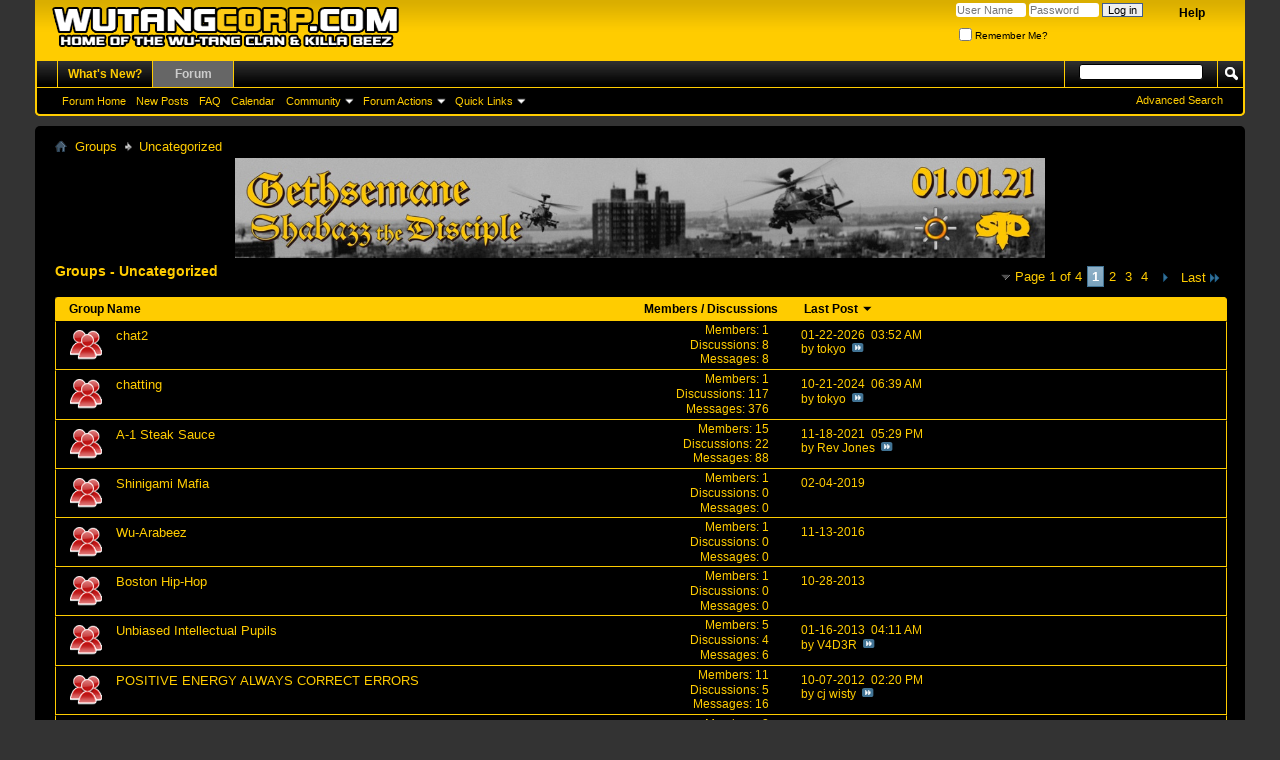

--- FILE ---
content_type: text/html; charset=ISO-8859-1
request_url: https://wutangcorp.com/forum/group.php?cat=1&s=e44072be866888d9ded79723f983ffba
body_size: 6461
content:
<!DOCTYPE html PUBLIC "-//W3C//DTD XHTML 1.0 Transitional//EN" "http://www.w3.org/TR/xhtml1/DTD/xhtml1-transitional.dtd">
<html xmlns="http://www.w3.org/1999/xhtml" dir="ltr" lang="en">
<head>
	<meta http-equiv="Content-Type" content="text/html; charset=ISO-8859-1" />
<meta id="e_vb_meta_bburl" name="vb_meta_bburl" content="https://wutangcorp.com/forum" />
<base href="https://wutangcorp.com/forum/" /><!--[if IE]></base><![endif]-->
<meta name="generator" content="vBulletin 4.2.6 by vBS" />

	<link rel="Shortcut Icon" href="favicon.ico" type="image/x-icon" />


		<meta name="keywords" content="Wu-Tang Clan, Wu-Tang, Wu Tang, RZA, GZA/Genius, GZA, Genius, Raekwon, Ghostface, Killah, Masta, Killa, Method Man, Inspectah Deck, U-God, Theodore Unit, Def Jam, Starks Enterprises, Ice Water, Universal Records, Ice Water, Inc., Killarmy, Sunz Of Man, Wu-Tang Beez, Bees, Beez, Sting, Swarm, Superb, Lord Superb, Streetlife, Liquid Swords, Only Built 4 Cuban Linx, Tical, 36 Chambers, Ironman, Supreme Clientele, The W, Iron Flag, Forever, Immobilarity, Uncontrolled Substance, Legend Of Liquid Sword, Beneath Surface, Tical 2000, Judgement Day, Tical 0, Prequel, No Said Date, Digital Bullet, In Stereo, Bobby Digital, Black Knights, North Star, Timbo King, Shyheim, Movement, Golden Arms Redemption, La Darkman, Bronze Nazareth, Cilvaringz, Dreddy Kruger, Gravediggaz, Bulletproof Wallets, Pretty Toney, Rap, Hip-Hop" />
		<meta name="description" content="Wu-Tang Corp. is the only official website for the multi-platinum rap group Wu-Tang Clan and all its members and affiliates. We offer loads of audio and video downloads, other goodies, an extensive discography, an active community with thousands and thousands of members." />





<script type="text/javascript">
<!--
	if (typeof YAHOO === 'undefined') // Load ALL YUI Local
	{
		document.write('<script type="text/javascript" src="clientscript/yui/yuiloader-dom-event/yuiloader-dom-event.js?v=426vbs"><\/script>');
		document.write('<script type="text/javascript" src="clientscript/yui/connection/connection-min.js?v=426vbs"><\/script>');
		var yuipath = 'clientscript/yui';
		var yuicombopath = '';
		var remoteyui = false;
	}
	else	// Load Rest of YUI remotely (where possible)
	{
		var yuipath = 'clientscript/yui';
		var yuicombopath = '';
		var remoteyui = true;
		if (!yuicombopath)
		{
			document.write('<script type="text/javascript" src="clientscript/yui/connection/connection-min.js?v=426vbs"><\/script>');
		}
	}
	var SESSIONURL = "s=de3a4846d63f4a6844500e4001114e3f&";
	var SECURITYTOKEN = "guest";
	var IMGDIR_MISC = "images/misc";
	var IMGDIR_BUTTON = "images/buttons";
	var vb_disable_ajax = parseInt("0", 10);
	var SIMPLEVERSION = "426vbs";
	var BBURL = "https://wutangcorp.com/forum";
	var LOGGEDIN = 0 > 0 ? true : false;
	var THIS_SCRIPT = "group";
	var RELPATH = "group.php?cat=1";
	var PATHS = {
		forum : "",
		cms   : "",
		blog  : ""
	};
	var AJAXBASEURL = "https://wutangcorp.com/forum/";
// -->
</script>
<script type="text/javascript" src="https://wutangcorp.com/forum/clientscript/vbulletin-core.js?v=426vbs"></script>





	<link rel="stylesheet" type="text/css" href="css.php?styleid=4&amp;langid=1&amp;d=1693876634&amp;td=ltr&amp;sheet=bbcode.css,editor.css,popupmenu.css,reset-fonts.css,vbulletin.css,vbulletin-chrome.css,vbulletin-formcontrols.css," />

	<!--[if lt IE 8]>
	<link rel="stylesheet" type="text/css" href="css.php?styleid=4&amp;langid=1&amp;d=1693876634&amp;td=ltr&amp;sheet=popupmenu-ie.css,vbulletin-ie.css,vbulletin-chrome-ie.css,vbulletin-formcontrols-ie.css,editor-ie.css" />
	<![endif]-->

<!-- Global site tag (gtag.js) - Google Analytics -->
<script async src="https://www.googletagmanager.com/gtag/js?id=UA-67854144-1"></script>
<script>
  window.dataLayer = window.dataLayer || [];
  function gtag(){dataLayer.push(arguments);}
  gtag('js', new Date());

  gtag('config', 'UA-67854144-1');
</script>

<!-- Global site tag (gtag.js) - Google Analytics FCP Net Tagging-->
<script async src="https://www.googletagmanager.com/gtag/js?id=UA-52555043-12"></script>
<script>
  window.dataLayer = window.dataLayer || [];
  function gtag(){dataLayer.push(arguments);}
  gtag('js', new Date());

  gtag('config', 'UA-52555043-12');
</script>


	<title>Uncategorized - Wu-Tang Corp. - Official Site of the Wu-Tang Clan</title>
	<link rel="stylesheet" type="text/css" href="css.php?styleid=4&amp;langid=1&amp;d=1693876634&amp;td=ltr&amp;sheet=search.css,socialgroups.css,socialgroups_overview.css" />
	<link rel="stylesheet" type="text/css" href="css.php?styleid=4&amp;langid=1&amp;d=1693876634&amp;td=ltr&amp;sheet=additional.css" />

</head>
<body>
	<div class="above_body"> <!-- closing tag is in template navbar -->
<div id="header" class="floatcontainer doc_header">
	<div><a name="top" href="forum.php?s=de3a4846d63f4a6844500e4001114e3f" class="logo-image"><img src="images/misc/Wu-Tang_Corp-logo.png" alt="Wu-Tang Corp. - Official Site of the Wu-Tang Clan - Powered by vBulletin" /></a></div>
	<div id="toplinks" class="toplinks">
		
			<ul class="nouser">
			
				<li><a rel="help" href="faq.php?s=de3a4846d63f4a6844500e4001114e3f">Help</a></li>
				<li>
			<script type="text/javascript" src="clientscript/vbulletin_md5.js?v=426vbs"></script>
			<form id="navbar_loginform" action="login.php?s=de3a4846d63f4a6844500e4001114e3f&amp;do=login" method="post" onsubmit="md5hash(vb_login_password, vb_login_md5password, vb_login_md5password_utf, 0)">
				<fieldset id="logindetails" class="logindetails">
					<div>
						<div>
					<input type="text" class="textbox default-value" name="vb_login_username" id="navbar_username" size="10" accesskey="u" tabindex="101" value="User Name" />
					<input type="password" class="textbox" tabindex="102" name="vb_login_password" id="navbar_password" size="10" />
					<input type="text" class="textbox default-value" tabindex="102" name="vb_login_password_hint" id="navbar_password_hint" size="10" value="Password" style="display:none;" />
					<input type="submit" class="loginbutton" tabindex="104" value="Log in" title="Enter your username and password in the boxes provided to login, or click the 'register' button to create a profile for yourself." accesskey="s" />
						</div>
					</div>
				</fieldset>
				<div id="remember" class="remember">
					<label for="cb_cookieuser_navbar"><input type="checkbox" name="cookieuser" value="1" id="cb_cookieuser_navbar" class="cb_cookieuser_navbar" accesskey="c" tabindex="103" /> Remember Me?</label>
				</div>

				<input type="hidden" name="s" value="de3a4846d63f4a6844500e4001114e3f" />
				<input type="hidden" name="securitytoken" value="guest" />
				<input type="hidden" name="do" value="login" />
				<input type="hidden" name="vb_login_md5password" />
				<input type="hidden" name="vb_login_md5password_utf" />
			</form>
			<script type="text/javascript">
			YAHOO.util.Dom.setStyle('navbar_password_hint', "display", "inline");
			YAHOO.util.Dom.setStyle('navbar_password', "display", "none");
			vB_XHTML_Ready.subscribe(function()
			{
			//
				YAHOO.util.Event.on('navbar_username', "focus", navbar_username_focus);
				YAHOO.util.Event.on('navbar_username', "blur", navbar_username_blur);
				YAHOO.util.Event.on('navbar_password_hint', "focus", navbar_password_hint);
				YAHOO.util.Event.on('navbar_password', "blur", navbar_password);
			});
			
			function navbar_username_focus(e)
			{
			//
				var textbox = YAHOO.util.Event.getTarget(e);
				if (textbox.value == 'User Name')
				{
				//
					textbox.value='';
					textbox.style.color='#000000';
				}
			}

			function navbar_username_blur(e)
			{
			//
				var textbox = YAHOO.util.Event.getTarget(e);
				if (textbox.value == '')
				{
				//
					textbox.value='User Name';
					textbox.style.color='#777777';
				}
			}
			
			function navbar_password_hint(e)
			{
			//
				var textbox = YAHOO.util.Event.getTarget(e);
				
				YAHOO.util.Dom.setStyle('navbar_password_hint', "display", "none");
				YAHOO.util.Dom.setStyle('navbar_password', "display", "inline");
				YAHOO.util.Dom.get('navbar_password').focus();
			}

			function navbar_password(e)
			{
			//
				var textbox = YAHOO.util.Event.getTarget(e);
				
				if (textbox.value == '')
				{
					YAHOO.util.Dom.setStyle('navbar_password_hint', "display", "inline");
					YAHOO.util.Dom.setStyle('navbar_password', "display", "none");
				}
			}
			</script>
				</li>
				
			</ul>
		
	</div>
	<div class="ad_global_header">
		
		
	</div>
	<hr />
</div>
	<div id="navbar" class="navbar">
	<ul id="navtabs" class="navtabs floatcontainer">
		
		
	
		<li  id="vbtab_whatsnew">
			<a class="navtab" href="activity.php?s=de3a4846d63f4a6844500e4001114e3f">What's New?</a>
		</li>
		
		

	
		<li class="selected" id="vbtab_forum">
			<a class="navtab" href="forum.php?s=de3a4846d63f4a6844500e4001114e3f">Forum</a>
		</li>
		
		
			<ul class="floatcontainer">
				
					
						
							<li id="vbflink_bbmenu"><a href="forum.php?s=de3a4846d63f4a6844500e4001114e3f">Forum Home</a></li>
						
					
				
					
						
							<li id="vbflink_newposts"><a href="search.php?s=de3a4846d63f4a6844500e4001114e3f&amp;do=getnew&amp;contenttype=vBForum_Post">New Posts</a></li>
						
					
				
					
						
							<li id="vbflink_faq"><a href="faq.php?s=de3a4846d63f4a6844500e4001114e3f">FAQ</a></li>
						
					
				
					
						
							<li id="vbflink_calendar"><a href="calendar.php?s=de3a4846d63f4a6844500e4001114e3f">Calendar</a></li>
						
					
				
					
						<li class="popupmenu" id="vbmenu_community">
							<a href="javascript://" class="popupctrl">Community</a>
							<ul class="popupbody popuphover">
								
									<li id="vbclink_groups"><a href="group.php?s=de3a4846d63f4a6844500e4001114e3f">Groups</a></li>
								
									<li id="vbclink_albums"><a href="album.php?s=de3a4846d63f4a6844500e4001114e3f">Albums</a></li>
								
									<li id="vbclink_members"><a href="memberlist.php?s=de3a4846d63f4a6844500e4001114e3f">Member List</a></li>
								
							</ul>
						</li>
					
				
					
						<li class="popupmenu" id="vbmenu_actions">
							<a href="javascript://" class="popupctrl">Forum Actions</a>
							<ul class="popupbody popuphover">
								
									<li id="vbalink_mfr"><a href="forumdisplay.php?s=de3a4846d63f4a6844500e4001114e3f&amp;do=markread&amp;markreadhash=guest">Mark Forums Read</a></li>
								
							</ul>
						</li>
					
				
					
						<li class="popupmenu" id="vbmenu_qlinks">
							<a href="javascript://" class="popupctrl">Quick Links</a>
							<ul class="popupbody popuphover">
								
									<li id="vbqlink_posts"><a href="search.php?s=de3a4846d63f4a6844500e4001114e3f&amp;do=getdaily&amp;contenttype=vBForum_Post">Today's Posts</a></li>
								
									<li id="vbqlink_leaders"><a href="showgroups.php?s=de3a4846d63f4a6844500e4001114e3f">View Site Leaders</a></li>
								
							</ul>
						</li>
					
				
			</ul>
		

		
	</ul>
	
		<div id="globalsearch" class="globalsearch">
			<form action="search.php?s=de3a4846d63f4a6844500e4001114e3f&amp;do=process" method="post" id="navbar_search" class="navbar_search">
				
				<input type="hidden" name="securitytoken" value="guest" />
				<input type="hidden" name="do" value="process" />
				<span class="textboxcontainer"><span><input type="text" value="" name="query" class="textbox" tabindex="99"/></span></span>
				<span class="buttoncontainer"><span><input type="image" class="searchbutton" src="images/buttons/search.png" name="submit" onclick="document.getElementById('navbar_search').submit;" tabindex="100"/></span></span>
			</form>
			<ul class="navbar_advanced_search">
				<li><a href="search.php?s=de3a4846d63f4a6844500e4001114e3f" accesskey="4">Advanced Search</a></li>
				
			</ul>
		</div>
	
</div>
</div><!-- closing div for above_body -->

<div class="body_wrapper">
<div id="breadcrumb" class="breadcrumb">
	<ul class="floatcontainer">
		<li class="navbithome"><a href="index.php?s=de3a4846d63f4a6844500e4001114e3f" accesskey="1"><img src="images/misc/navbit-home.png" alt="Home" /></a></li>
		
	<li class="navbit"><a href="group.php?s=de3a4846d63f4a6844500e4001114e3f">Groups</a></li>

		
	<li class="navbit lastnavbit"><span>Uncategorized</span></li>

	</ul>
	<hr />
</div>


<div id="ad_global_below_navbar"><center><img src="https://wutangcorp.com/forum/0101_Banner_2021.jpeg" width="810" height="100" alt="01.01.2021"/></center></div>



	
	<div id="pagetitle">
	  <h1>Groups - Uncategorized</h1>
	</div>
	
	<div id="group-above-list" class="floatcontainer group-above-list">
		
			<div id="pagination_top">
				<form action="group.php?s=de3a4846d63f4a6844500e4001114e3f&amp;do=grouplist&amp;dofilter=1&amp;cat=1&amp;sort=lastpost&amp;page=4" method="get" class="pagination popupmenu nohovermenu">
<input type="hidden" name="s" value="de3a4846d63f4a6844500e4001114e3f" /><input type="hidden" name="do" value="grouplist" /><input type="hidden" name="dofilter" value="1" /><input type="hidden" name="cat" value="1" /><input type="hidden" name="sort" value="lastpost" />
	
		<span><a href="javascript://" class="popupctrl">Page 1 of 4</a></span>
		
		
		
		<span class="selected"><a href="javascript://" title="Results 1 to 10 of 35">1</a></span><span><a href="group.php?s=de3a4846d63f4a6844500e4001114e3f&amp;do=grouplist&amp;dofilter=1&amp;cat=1&amp;sort=lastpost&amp;page=2" title="Show results 11 to 20 of 35">2</a></span><span><a href="group.php?s=de3a4846d63f4a6844500e4001114e3f&amp;do=grouplist&amp;dofilter=1&amp;cat=1&amp;sort=lastpost&amp;page=3" title="Show results 21 to 30 of 35">3</a></span><span><a href="group.php?s=de3a4846d63f4a6844500e4001114e3f&amp;do=grouplist&amp;dofilter=1&amp;cat=1&amp;sort=lastpost&amp;page=4" title="Show results 31 to 35 of 35">4</a></span>
		
		
		<span class="prev_next"><a rel="next" href="group.php?s=de3a4846d63f4a6844500e4001114e3f&amp;do=grouplist&amp;dofilter=1&amp;cat=1&amp;sort=lastpost&amp;page=2" title="Next Page - Results 11 to 20 of 35"><img src="images/pagination/next-right.png" alt="Next" /></a></span>
		
		
		<span class="first_last"><a href="group.php?s=de3a4846d63f4a6844500e4001114e3f&amp;do=grouplist&amp;dofilter=1&amp;cat=1&amp;sort=lastpost&amp;page=4" title="Last Page - Results 31 to 35 of 35">Last<img src="images/pagination/last-right.png" alt="Last" /></a></span>
		
	
	<ul class="popupbody popuphover">
		<li class="formsubmit jumptopage"><label>Jump to page: <input type="text" name="page" size="4" /></label> <input type="submit" class="button" value="Go" /></li>
	</ul>
</form>
			</div>
		
	
		<div class="popupgroup">
			<div class="popupmenu" id="group-list-search">
			<h6><a href="group.php?cat=1#grouplist_search" class="popupctrl">Search Group</a></h6>
				<form action="search.php?do=process" method="post" class="vbform" >
					<ul class="popupbody popuphover">
						<li><input type="text" class="searchbox" name="query" value="Search..." tabindex="1" /></li>
						<li class="formsubmit">
							<input type="submit" class="button" value="Search" tabindex="2" />
						</li>
					</ul>
					<input type="hidden" name="type[]" value="7" />
					<input type="hidden" name="s" value="de3a4846d63f4a6844500e4001114e3f" />
					<input type="hidden" name="securitytoken" value="guest" />
					<input type="hidden" name="do" value="process" />
				</form>
			</div>
		</div>
	</div>
	
	<div id="group-list" class="block">
		<div class="blockbody">
		
		<div class="threadlisthead sgbithead">
			<div>
				<span class="threadinfo"><span class="threadtitle">Group Name</span></span>
				<span class="threadstats">
					<a href="group.php?s=de3a4846d63f4a6844500e4001114e3f&amp;do=grouplist&amp;dofilter=1&amp;cat=1&amp;sort=members">Members </a>
					/
					<a href="group.php?s=de3a4846d63f4a6844500e4001114e3f&amp;do=grouplist&amp;dofilter=1&amp;cat=1&amp;sort=discussions">Discussions </a>
					
				</span>
				<span class="threadlastpost">
					<a href="group.php?s=de3a4846d63f4a6844500e4001114e3f&amp;do=grouplist&amp;dofilter=1&amp;cat=1&amp;sort=lastpost&amp;order=asc">Last Post <img class="sortarrow" src="images/buttons/sortarrow-asc.png" alt="Reverse Sort Order" border="0" /></a>
				</span>
				
			</div>
		</div>
		<ol id="group-list-table">
		<li class="threadbit sgbit " id="search__44">
	<div class="nonsticky">
		<div class="threadinfo socialgroup">
			<a class="threadstatus"></a>
			<div class="inner">
				<h3 class="searchtitle">
					<a href="group.php?groupid=44&amp;s=de3a4846d63f4a6844500e4001114e3f" >chat2</a>
				</h3>
			</div>
			<div class="threaddetails">
			
			
			</div>
		</div>
		<ul class="threadstats threadsgstats td alt">
			<li class="stats">Members: <a href="group.php?groupid=44&amp;s=de3a4846d63f4a6844500e4001114e3f&amp;do=viewmembers" class="understate">1</a></li>
			<li class="stats">Discussions: 8</li>
			<li class="stats">Messages: 8</li>
			
		</ul>
		<dl class="threadlastpost td">
			
				<dt class="lastpostby hidden">Last Post By:</dt>
				<dd>
					01-22-2026
					
						&nbsp;<span class="time">03:52 AM</span>
					
				</dd>
				<dd>
				
					by <a href="member.php?255356-tokyo&amp;s=de3a4846d63f4a6844500e4001114e3f">tokyo</a>
				
				&nbsp;<a href="group.php?discussionid=243&amp;s=de3a4846d63f4a6844500e4001114e3f&amp;do=discuss"><img src="images/buttons/lastpost-right.png" alt="Go to last post" /></a>
				</dd>
			
		</dl>
		
	</div>
</li><li class="threadbit sgbit " id="search__41">
	<div class="nonsticky">
		<div class="threadinfo socialgroup">
			<a class="threadstatus"></a>
			<div class="inner">
				<h3 class="searchtitle">
					<a href="group.php?groupid=41&amp;s=de3a4846d63f4a6844500e4001114e3f" >chatting</a>
				</h3>
			</div>
			<div class="threaddetails">
			
			
			</div>
		</div>
		<ul class="threadstats threadsgstats td alt">
			<li class="stats">Members: <a href="group.php?groupid=41&amp;s=de3a4846d63f4a6844500e4001114e3f&amp;do=viewmembers" class="understate">1</a></li>
			<li class="stats">Discussions: 117</li>
			<li class="stats">Messages: 376</li>
			
		</ul>
		<dl class="threadlastpost td">
			
				<dt class="lastpostby hidden">Last Post By:</dt>
				<dd>
					10-21-2024
					
						&nbsp;<span class="time">06:39 AM</span>
					
				</dd>
				<dd>
				
					by <a href="member.php?255356-tokyo&amp;s=de3a4846d63f4a6844500e4001114e3f">tokyo</a>
				
				&nbsp;<a href="group.php?discussionid=232&amp;s=de3a4846d63f4a6844500e4001114e3f&amp;do=discuss"><img src="images/buttons/lastpost-right.png" alt="Go to last post" /></a>
				</dd>
			
		</dl>
		
	</div>
</li><li class="threadbit sgbit " id="search__16">
	<div class="nonsticky">
		<div class="threadinfo socialgroup">
			<a class="threadstatus"></a>
			<div class="inner">
				<h3 class="searchtitle">
					<a href="group.php?groupid=16&amp;s=de3a4846d63f4a6844500e4001114e3f" >A-1 Steak Sauce</a>
				</h3>
			</div>
			<div class="threaddetails">
			
			
			</div>
		</div>
		<ul class="threadstats threadsgstats td alt">
			<li class="stats">Members: <a href="group.php?groupid=16&amp;s=de3a4846d63f4a6844500e4001114e3f&amp;do=viewmembers" class="understate">15</a></li>
			<li class="stats">Discussions: 22</li>
			<li class="stats">Messages: 88</li>
			
		</ul>
		<dl class="threadlastpost td">
			
				<dt class="lastpostby hidden">Last Post By:</dt>
				<dd>
					11-18-2021
					
						&nbsp;<span class="time">05:29 PM</span>
					
				</dd>
				<dd>
				
					by <a href="member.php?194058-Rev-Jones&amp;s=de3a4846d63f4a6844500e4001114e3f">Rev Jones</a>
				
				&nbsp;<a href="group.php?discussionid=113&amp;s=de3a4846d63f4a6844500e4001114e3f&amp;do=discuss"><img src="images/buttons/lastpost-right.png" alt="Go to last post" /></a>
				</dd>
			
		</dl>
		
	</div>
</li><li class="threadbit sgbit " id="search__40">
	<div class="nonsticky">
		<div class="threadinfo socialgroup">
			<a class="threadstatus"></a>
			<div class="inner">
				<h3 class="searchtitle">
					<a href="group.php?groupid=40&amp;s=de3a4846d63f4a6844500e4001114e3f" >Shinigami Mafia</a>
				</h3>
			</div>
			<div class="threaddetails">
			
			
			</div>
		</div>
		<ul class="threadstats threadsgstats td alt">
			<li class="stats">Members: <a href="group.php?groupid=40&amp;s=de3a4846d63f4a6844500e4001114e3f&amp;do=viewmembers" class="understate">1</a></li>
			<li class="stats">Discussions: 0</li>
			<li class="stats">Messages: 0</li>
			
		</ul>
		<dl class="threadlastpost td">
			
				<dt class="lastpostby hidden">Created: </dt>
				<dd>02-04-2019</dd>
			
		</dl>
		
	</div>
</li><li class="threadbit sgbit " id="search__39">
	<div class="nonsticky">
		<div class="threadinfo socialgroup">
			<a class="threadstatus"></a>
			<div class="inner">
				<h3 class="searchtitle">
					<a href="group.php?groupid=39&amp;s=de3a4846d63f4a6844500e4001114e3f" >Wu-Arabeez</a>
				</h3>
			</div>
			<div class="threaddetails">
			
			
			</div>
		</div>
		<ul class="threadstats threadsgstats td alt">
			<li class="stats">Members: <a href="group.php?groupid=39&amp;s=de3a4846d63f4a6844500e4001114e3f&amp;do=viewmembers" class="understate">1</a></li>
			<li class="stats">Discussions: 0</li>
			<li class="stats">Messages: 0</li>
			
		</ul>
		<dl class="threadlastpost td">
			
				<dt class="lastpostby hidden">Created: </dt>
				<dd>11-13-2016</dd>
			
		</dl>
		
	</div>
</li><li class="threadbit sgbit " id="search__37">
	<div class="nonsticky">
		<div class="threadinfo socialgroup">
			<a class="threadstatus"></a>
			<div class="inner">
				<h3 class="searchtitle">
					<a href="group.php?groupid=37&amp;s=de3a4846d63f4a6844500e4001114e3f" >Boston Hip-Hop</a>
				</h3>
			</div>
			<div class="threaddetails">
			
			
			</div>
		</div>
		<ul class="threadstats threadsgstats td alt">
			<li class="stats">Members: <a href="group.php?groupid=37&amp;s=de3a4846d63f4a6844500e4001114e3f&amp;do=viewmembers" class="understate">1</a></li>
			<li class="stats">Discussions: 0</li>
			<li class="stats">Messages: 0</li>
			
		</ul>
		<dl class="threadlastpost td">
			
				<dt class="lastpostby hidden">Created: </dt>
				<dd>10-28-2013</dd>
			
		</dl>
		
	</div>
</li><li class="threadbit sgbit " id="search__36">
	<div class="nonsticky">
		<div class="threadinfo socialgroup">
			<a class="threadstatus"></a>
			<div class="inner">
				<h3 class="searchtitle">
					<a href="group.php?groupid=36&amp;s=de3a4846d63f4a6844500e4001114e3f" >Unbiased Intellectual Pupils</a>
				</h3>
			</div>
			<div class="threaddetails">
			
			
			</div>
		</div>
		<ul class="threadstats threadsgstats td alt">
			<li class="stats">Members: <a href="group.php?groupid=36&amp;s=de3a4846d63f4a6844500e4001114e3f&amp;do=viewmembers" class="understate">5</a></li>
			<li class="stats">Discussions: 4</li>
			<li class="stats">Messages: 6</li>
			
		</ul>
		<dl class="threadlastpost td">
			
				<dt class="lastpostby hidden">Last Post By:</dt>
				<dd>
					01-16-2013
					
						&nbsp;<span class="time">04:11 AM</span>
					
				</dd>
				<dd>
				
					by <a href="member.php?34733-V4D3R&amp;s=de3a4846d63f4a6844500e4001114e3f">V4D3R</a>
				
				&nbsp;<a href="group.php?discussionid=94&amp;s=de3a4846d63f4a6844500e4001114e3f&amp;do=discuss"><img src="images/buttons/lastpost-right.png" alt="Go to last post" /></a>
				</dd>
			
		</dl>
		
	</div>
</li><li class="threadbit sgbit " id="search__33">
	<div class="nonsticky">
		<div class="threadinfo socialgroup">
			<a class="threadstatus"></a>
			<div class="inner">
				<h3 class="searchtitle">
					<a href="group.php?groupid=33&amp;s=de3a4846d63f4a6844500e4001114e3f" >POSITIVE ENERGY ALWAYS CORRECT ERRORS</a>
				</h3>
			</div>
			<div class="threaddetails">
			
			
			</div>
		</div>
		<ul class="threadstats threadsgstats td alt">
			<li class="stats">Members: <a href="group.php?groupid=33&amp;s=de3a4846d63f4a6844500e4001114e3f&amp;do=viewmembers" class="understate">11</a></li>
			<li class="stats">Discussions: 5</li>
			<li class="stats">Messages: 16</li>
			
		</ul>
		<dl class="threadlastpost td">
			
				<dt class="lastpostby hidden">Last Post By:</dt>
				<dd>
					10-07-2012
					
						&nbsp;<span class="time">02:20 PM</span>
					
				</dd>
				<dd>
				
					by <a href="member.php?75061-cj-wisty&amp;s=de3a4846d63f4a6844500e4001114e3f">cj wisty</a>
				
				&nbsp;<a href="group.php?discussionid=92&amp;s=de3a4846d63f4a6844500e4001114e3f&amp;do=discuss"><img src="images/buttons/lastpost-right.png" alt="Go to last post" /></a>
				</dd>
			
		</dl>
		
	</div>
</li><li class="threadbit sgbit " id="search__35">
	<div class="nonsticky">
		<div class="threadinfo socialgroup">
			<a class="threadstatus"></a>
			<div class="inner">
				<h3 class="searchtitle">
					<a href="group.php?groupid=35&amp;s=de3a4846d63f4a6844500e4001114e3f" >WU-BRASIL OFICIAL</a>
				</h3>
			</div>
			<div class="threaddetails">
			
			
			</div>
		</div>
		<ul class="threadstats threadsgstats td alt">
			<li class="stats">Members: <a href="group.php?groupid=35&amp;s=de3a4846d63f4a6844500e4001114e3f&amp;do=viewmembers" class="understate">2</a></li>
			<li class="stats">Discussions: 2</li>
			<li class="stats">Messages: 2</li>
			
		</ul>
		<dl class="threadlastpost td">
			
				<dt class="lastpostby hidden">Last Post By:</dt>
				<dd>
					09-16-2012
					
						&nbsp;<span class="time">08:01 PM</span>
					
				</dd>
				<dd>
				
					by <a href="member.php?62172-inversu&amp;s=de3a4846d63f4a6844500e4001114e3f">inversu</a>
				
				&nbsp;<a href="group.php?discussionid=89&amp;s=de3a4846d63f4a6844500e4001114e3f&amp;do=discuss"><img src="images/buttons/lastpost-right.png" alt="Go to last post" /></a>
				</dd>
			
		</dl>
		
	</div>
</li><li class="threadbit sgbit " id="search__20">
	<div class="nonsticky">
		<div class="threadinfo socialgroup">
			<a class="threadstatus"></a>
			<div class="inner">
				<h3 class="searchtitle">
					<a href="group.php?groupid=20&amp;s=de3a4846d63f4a6844500e4001114e3f" >Mud Society</a>
				</h3>
			</div>
			<div class="threaddetails">
			
			
			</div>
		</div>
		<ul class="threadstats threadsgstats td alt">
			<li class="stats">Members: <a href="group.php?groupid=20&amp;s=de3a4846d63f4a6844500e4001114e3f&amp;do=viewmembers" class="understate">54</a></li>
			<li class="stats">Discussions: 37</li>
			<li class="stats">Messages: 282</li>
			
		</ul>
		<dl class="threadlastpost td">
			
				<dt class="lastpostby hidden">Last Post By:</dt>
				<dd>
					09-03-2012
					
						&nbsp;<span class="time">02:06 PM</span>
					
				</dd>
				<dd>
				
					by <a href="member.php?46380-Urban_Journalz&amp;s=de3a4846d63f4a6844500e4001114e3f">Urban_Journalz</a>
				
				&nbsp;<a href="group.php?discussionid=81&amp;s=de3a4846d63f4a6844500e4001114e3f&amp;do=discuss"><img src="images/buttons/lastpost-right.png" alt="Go to last post" /></a>
				</dd>
			
		</dl>
		
	</div>
</li>
		</ol>
		<div class="blockfoot">Results 1 to 10 of 35</div>
		
		</div>
	</div>
	
	<div id="group-after-list" class="group-after-list">
		
			<div class="pagination_bottom" id="pagination_bottom">
				<form action="group.php?s=de3a4846d63f4a6844500e4001114e3f&amp;do=grouplist&amp;dofilter=1&amp;cat=1&amp;sort=lastpost&amp;page=4" method="get" class="pagination popupmenu nohovermenu">
<input type="hidden" name="s" value="de3a4846d63f4a6844500e4001114e3f" /><input type="hidden" name="do" value="grouplist" /><input type="hidden" name="dofilter" value="1" /><input type="hidden" name="cat" value="1" /><input type="hidden" name="sort" value="lastpost" />
	
		<span><a href="javascript://" class="popupctrl">Page 1 of 4</a></span>
		
		
		
		<span class="selected"><a href="javascript://" title="Results 1 to 10 of 35">1</a></span><span><a href="group.php?s=de3a4846d63f4a6844500e4001114e3f&amp;do=grouplist&amp;dofilter=1&amp;cat=1&amp;sort=lastpost&amp;page=2" title="Show results 11 to 20 of 35">2</a></span><span><a href="group.php?s=de3a4846d63f4a6844500e4001114e3f&amp;do=grouplist&amp;dofilter=1&amp;cat=1&amp;sort=lastpost&amp;page=3" title="Show results 21 to 30 of 35">3</a></span><span><a href="group.php?s=de3a4846d63f4a6844500e4001114e3f&amp;do=grouplist&amp;dofilter=1&amp;cat=1&amp;sort=lastpost&amp;page=4" title="Show results 31 to 35 of 35">4</a></span>
		
		
		<span class="prev_next"><a rel="next" href="group.php?s=de3a4846d63f4a6844500e4001114e3f&amp;do=grouplist&amp;dofilter=1&amp;cat=1&amp;sort=lastpost&amp;page=2" title="Next Page - Results 11 to 20 of 35"><img src="images/pagination/next-right.png" alt="Next" /></a></span>
		
		
		<span class="first_last"><a href="group.php?s=de3a4846d63f4a6844500e4001114e3f&amp;do=grouplist&amp;dofilter=1&amp;cat=1&amp;sort=lastpost&amp;page=4" title="Last Page - Results 31 to 35 of 35">Last<img src="images/pagination/last-right.png" alt="Last" /></a></span>
		
	
	<ul class="popupbody popuphover">
		<li class="formsubmit jumptopage"><label>Jump to page: <input type="text" name="page" size="4" /></label> <input type="submit" class="button" value="Go" /></li>
	</ul>
</form>
			</div>
		
	
		<div class="groupcontrols">
			<a href="group.php?s=de3a4846d63f4a6844500e4001114e3f&amp;do=create" class="textcontrol" rel="nofollow">Create Group</a>
			<a href="search.php?s=de3a4846d63f4a6844500e4001114e3f&amp;search_type=1#ads=7" class="textcontrol" rel="nofollow">Advanced Search</a>
			<a href="groupsubscription.php?s=de3a4846d63f4a6844500e4001114e3f" class="textcontrol" rel="nofollow">Group Subscriptions</a>
		</div>
	</div>
	
	
<div style="clear: left">
  
  <div id="ad_global_above_footer"><center>
<script async src="//pagead2.googlesyndication.com/pagead/js/adsbygoogle.js"></script>
<!-- forum footer responsive -->
<ins class="adsbygoogle"
     style="display:block"
     data-ad-client="ca-pub-8854125114595179"
     data-ad-slot="7095156898"
     data-ad-format="auto"></ins>
<script>
(adsbygoogle = window.adsbygoogle || []).push({});
</script>
</center></div>
</div>

<div id="footer" class="floatcontainer footer">

	<form action="forum.php" method="get" id="footer_select" class="footer_select">

		
			<select name="styleid" onchange="switch_id(this, 'style')">
				<optgroup label="Quick Style Chooser"><option class="hidden"></option></optgroup>
				
					
					<optgroup label="&nbsp;Standard Styles">
									
					
	<option value="4" class="" selected="selected">-- WTC1</option>

	<option value="2" class="" >-- vB4 Default Style</option>

					
					</optgroup>
										
				
				
					
					<optgroup label="&nbsp;Mobile Styles">
					
					
	<option value="3" class="" >-- Default Mobile Style</option>

					
					</optgroup>
										
				
			</select>	
		
		
		
	</form>

	<ul id="footer_links" class="footer_links">
		<li><a href="sendmessage.php?s=de3a4846d63f4a6844500e4001114e3f" rel="nofollow" accesskey="9">Contact Us</a></li>
		<li><a href="https://wutangcorp.com">Wu-Tang Corporation</a></li>
		
		
		
		
		<li><a href="https://wutangcorp.com/service/privacy.php">Privacy Statement</a></li>
		
		<li><a href="group.php?cat=1#top" onclick="document.location.hash='top'; return false;">Top</a></li>
	</ul>
	
	
	
	
	<script type="text/javascript">
	<!--
		// Main vBulletin Javascript Initialization
		vBulletin_init();
	//-->
	</script>
        
</div>
</div> <!-- closing div for body_wrapper -->

<div class="below_body">
<div id="footer_time" class="shade footer_time">All times are GMT -5. The time now is <span class="time">03:53 AM</span>.</div>

<div id="footer_copyright" class="shade footer_copyright">
	<!-- Do not remove this copyright notice -->
	Powered by <a href="https://www.vbulletin.com" id="vbulletinlink">vBulletin&reg;</a><br />Copyright &copy; 2026 vBulletin Solutions, Inc. All rights reserved. 
	<!-- Do not remove this copyright notice -->	
</div>
<div id="footer_morecopyright" class="shade footer_morecopyright">
	<!-- Do not remove cronimage or your scheduled tasks will cease to function -->
	
	<!-- Do not remove cronimage or your scheduled tasks will cease to function -->
	Copyright ©2000 - 2025 The Wu-Tang Corp. & <a href="http://www.shift-one.com" target="_blank">shift-one </a>
	
</div>
 

</div>

<script defer src="https://static.cloudflareinsights.com/beacon.min.js/vcd15cbe7772f49c399c6a5babf22c1241717689176015" integrity="sha512-ZpsOmlRQV6y907TI0dKBHq9Md29nnaEIPlkf84rnaERnq6zvWvPUqr2ft8M1aS28oN72PdrCzSjY4U6VaAw1EQ==" data-cf-beacon='{"version":"2024.11.0","token":"6b3e5a1250b143a1850840512b65785c","r":1,"server_timing":{"name":{"cfCacheStatus":true,"cfEdge":true,"cfExtPri":true,"cfL4":true,"cfOrigin":true,"cfSpeedBrain":true},"location_startswith":null}}' crossorigin="anonymous"></script>
</body>
</html>

--- FILE ---
content_type: text/html; charset=utf-8
request_url: https://www.google.com/recaptcha/api2/aframe
body_size: 269
content:
<!DOCTYPE HTML><html><head><meta http-equiv="content-type" content="text/html; charset=UTF-8"></head><body><script nonce="ECyL5OB5HqAzPphvONMJvw">/** Anti-fraud and anti-abuse applications only. See google.com/recaptcha */ try{var clients={'sodar':'https://pagead2.googlesyndication.com/pagead/sodar?'};window.addEventListener("message",function(a){try{if(a.source===window.parent){var b=JSON.parse(a.data);var c=clients[b['id']];if(c){var d=document.createElement('img');d.src=c+b['params']+'&rc='+(localStorage.getItem("rc::a")?sessionStorage.getItem("rc::b"):"");window.document.body.appendChild(d);sessionStorage.setItem("rc::e",parseInt(sessionStorage.getItem("rc::e")||0)+1);localStorage.setItem("rc::h",'1769331227122');}}}catch(b){}});window.parent.postMessage("_grecaptcha_ready", "*");}catch(b){}</script></body></html>

--- FILE ---
content_type: text/css;charset=UTF-8
request_url: https://wutangcorp.com/forum/css.php?styleid=4&langid=1&d=1693876634&td=ltr&sheet=search.css,socialgroups.css,socialgroups_overview.css
body_size: 5056
content:
@charset "UTF-8";

#searchresults {
}

#pagetitle h1 a {
	text-decoration:none;
	color:inherit;
}

#pagetitle h1 a:hover {
	text-decoration:underline;
}
.searchbits {
	float: left;
	margin-bottom: 10px;
	width: 100%;
	clear:both;
}
/* searchbit */

.searchbit {
	position:relative;
	padding-bottom:4px;
	border-bottom: 1px solid #ddd;
}

.searchbit .searchinfo {
	padding-left:80px;
	background-color:#fff;
}

.searchbit .searchtitle {
	font-size:125%;
	padding: 0px;
	padding-right: 250px;
	margin: 0px;
}

.searchbit .searchtitle img {
	max-height:15px;
}

.searchbit .searchtitle a {
	text-decoration: none;
}

.searchbit .searchdescription {
	font-size:10px;
	_padding-right:32px;
	margin-right:32px;
	padding-top: 3px;
	padding-right: 250px;
	border-top: 1px solid #6b91ab;
	margin: 1px 0;
}

.searchbit.imod_highlight, 
.searchbit.imod_highlight .blockrow
{
	background:#999999;
}

.searchbit .searchicon {
	position:absolute;
	left:6px;
	top:10px;
	display:block;
	max-width:48px;
	max-height:48px;
	overflow:hidden;
	text-align:center;
}

.searchlastpost {
	font-size:11px;
	position:absolute;
	top:12px;
	right:12px;
	/*float:left;*/
}

.searchcat {
	font-size:11px;
	position:absolute;
	top:35px;
	right:10px;
	/*float:left;*/
	text-align:right;
	width:200px;
}

div.searchstats span {
	display:block;
}

.searchbit .searchstats {
	padding-left:80px;
	margin-bottom:5px;
	font-size:10px;
	clear:both;
}

.searchlastpostlabel {
	display:inline;
	font-weight: bold;
}

.search_inline {
	margin: 0px 0px 0px 5px; 
	padding: 0px; 
	float:right; 
	vertical-align: middle;
}

/*
.searchbit .lastpostlink {
	visibility:hidden;
}

.searchbit:hover .lastpostlink {
	visibility:visible;
	padding-top: 2px;
}
*/

.searchbit .lastpostlink {
	padding-top: 2px;
}


.searchbit .forumlastpost img {
	vertical-align:middle;
}

.floatinlinemod {
	float:right;
	vertical-align:middle;
	margin-top: 5px;
}

#below_searchresults {
	float: right;
	margin: 1em 0;
	clear: both;
}

#above_searchresults {
	margin: 1em 0 0;
	position: relative;
}

#pagination_top {
	float:right;
	position: absolute;
	top: -2em;
	right: 0;
}

#above_searchresults .popupgroup {
	float:right;
/*	clear:left;*/
	display:block;
	position:relative;
}

h2.searchlisthead {
	font:   bold 12px Tahoma,Calibri,Verdana,Geneva,sans-serif;
	border: 1px solid #FFCC00;
	background: #FFCC00 none   ;
	_background-image: none;
	color: #000000;
	float: left;
	display:block;
	width:100%;
	position:relative;
	clear:both;
	-moz-border-radius-topright: 3px;
	-moz-border-radius-topleft: 3px;
	-webkit-border-top-right-radius: 3px;
	-webkit-border-top-left-radius: 3px;
	border-top-right-radius: 3px;
	border-top-left-radius: 3px;

	-moz-box-shadow: -2px 2px 2px #000000;
	-webkit-box-shadow: -2px 2px 2px #000000;
	box-shadow: -2px 2px 2px #000000;


}

h2.searchlisthead a {
	color: #000000;
}
/*
h2.searchlisthead div {
	margin-right: 3px;
	-moz-border-radius-topright: 3px;
	-moz-border-radius-topleft: 3px;
	-webkit-border-top-right-radius: 3px;
	-webkit-border-top-left-radius: 3px;
	border-top-right-radius: 3px;
	border-top-left-radius: 3px;
}
*/
h2.searchlisthead span {
	display:block;
	float: left;
	clear: right;
	padding: 5px 10px;
}

h2.searchlisthead span.mainsearchstats {
	float:right;
	font-size:11px;
	text-align:right;
}

.threadbit {
	position: relative;
}

.threadbit .threadinfo, .threadbit .threadstats, .threadbit .threadlastpost, .threadbit .threadpostedin {
}

.threadbit .threadinfo {
	width: 45%;
	overflow:hidden;
}

.threadbit .threadinfo.forum {
	width: 100%;
}

.threadbit .deleted .threadinfo {
	width: 60%;
	overflow: hidden;
}

.threadbit .threadtitle {
	height: 17.22px;
	overflow: hidden;
}

.threadbit .searchdescription {
	height: 14.76px;
	overflow: hidden;
}

.threadbit .threadstats {
	width:15%;
	padding-top: 8.74px;
	word-wrap: break-word;
}
.threadbit .threadreplies {
	padding: 16.12px 0;
}

.threadbit .threadptstats, .threadbit .threadsgstats {
	padding: 1.36px 0;
}

.threadbit .threadstats li {
	margin-right:20%;
}

.threadbit .threadlastpost, .threadbit .threaddeleted {
	width:20%;
	padding-left:0;
	font-size:12px;
}

.threadbit .threadlastpost dd {
	margin:0 20px 0 20px;
	height: 14.76px;
	overflow: hidden;
	white-space:nowrap;
}

.threadbit .threaddeleted {
	padding-top: 8.74px;
}

.threadbit .threaddeleted .deletedby, .threadbit .threaddeleted dl.stats.deletereason {
	margin-left: 20px;
}

.threadbit .threadpostedin {
	max-width: 19.9%;
	width: 8888px; /* fix for 32497 , weird but working */
	font-size: 12px;
	padding: 8.74px 0;
	height: 29.52px;
}

.threadbit .threadpostedin p {
	display:block;
	float: left;
	margin-left: 1em;
	clear: both;
	font-size: 12px;
	height: 29.52px;
	overflow: hidden;
}

.threadbit .threadimod input {
	position: absolute;
	right: 1em;
	top: 0;
}

.threadinfo a.avatar {
	background-image:none;
	text-align:center;
	position: relative;
	top: 5px;
}
.threadinfo a.avatar img {
	width:auto !important;
	max-height:37px;
	height: auto !important;
	height: 37px;
}

.threadbit .bloginfo a.threadstatus {
	background: transparent url(images/statusicon/forum_old-48.png) no-repeat 10px 0;
}

.threadbit .nonsticky, .threadbit .discussionrow, .threadbit .alt  {
	_background-image: none;
}

.searchtitle {
	font-size:13px;
	padding:6px 0 2px;
	height: 15.99px;
	overflow: hidden;
}

/* Search results specific styles */
.threadinfo.forum a.threadstatus {
	background-image:url(images/search_results/search_results_forum.png);
}

.threadinfo.forum .searchtitle {
	font-weight:bold;
}

.threadinfo.post a.threadstatus {
	background-image:url(images/search_results/search_results_postbit.png);
}

.threadinfo.blogentry a.threadstatus {
	background-image:url(images/search_results/search_results_blog.png);
	background-position:11px 6px;
}

.threadinfo.article a.threadstatus {
	background-image:url(images/search_results/search_results_CMS.png);
}

.threadinfo.cmscomment a.threadstatus {
	background-image:url(images/search_results/search_results_CMS_comment.png);
}

.threadinfo.socialgroup a.threadstatus {
	background-image:url(images/search_results/search_results_socialgroup.png);
}

.threadinfo.socialgroupdiscussion a.threadstatus {
	background-image:url(images/search_results/search_results_socialgroup_discussion.png);
}

.threadinfo.socialgroupmessage a.threadstatus {
	background-image:url(images/search_results/search_results_socialgroup_message.png);
}

/* as post */
.postbit {
	margin-bottom: 0.5em;
}

.postbit .posthead {
	background: #999999 none repeat-x  ;
	border: 1px solid #cecece;
	color: #000000;
}

.postbit .posthead .postdate {
	padding-left: 0;
}

.postbit .postdate .time {
	color: #000000;
}

.postbit .postrow {
	padding-bottom: 1em;
}

/* Search form */
.savepreferences {
	float:left;
	text-align:left;
	width:49.5%;
	margin-left:10px;
}

#searchtypeswitcher {
	border-bottom:4px solid #FFCC00;  
}

#searchtypeswitcher li {
	display: inline;
}

#searchtypeswitcher li a {
	display: block;
	padding: 5px 10px;
	margin-right: 5px;
	background-color: #FFCC00; 
	float: left;
	clear: right;
	color: #000000; 
	text-decoration:none;
	-moz-border-radius-topright: 5px;
	-moz-border-radius-topleft: 5px;
	-webkit-border-top-right-radius: 5px;
	-webkit-border-top-left-radius: 5px;
	border-top-right-radius: 5px;
	border-top-left-radius: 5px;
}

#searchtypeswitcher li.selected a {
	background-color: #FFCC00; 
}

#searchtypeswitcher li a:hover {
	background-color: #FFCC00; 
}

#searchform_tagcloud {
	margin-top:10px;
}

a.collapse {
	float:none;
	position:static;
}

#additionaloptions .savepreferences {
	margin-left:0;
	margin-top: -7px;
}

.actionbuttons .group {
	padding-right:15px;
}
#additionaloptions .group {
	padding-right:0;
}

#searchtypelist {
	width:300px;
}

#searchtypelist li {
	width:150px;
	float:left;
}

#below_unread {
	padding: 4px; 
	font-weight: bold;
	text-align: center; 
}



#content .blockhead {
	-moz-box-shadow:-2px 2px 2px #000000;
	-webkit-box-shadow: -2px 2px 2px #000000;
	box-shadow: -2px 2px 2px #000000;
	font-weight:bold;
}

.blockheadinfo, .blocksubheadinfo {
	float:right;
	font-weight:normal;
	padding-right:5px;
}

a.blockheadinfo {
	color: #990000;
}

#content .blockrow {
	padding:0;
}

#content .blockrow > li, #content .blockrow > ol, #content .blockrow > div {
	display:block;
	background:#999999 url(images/gradients/grey-up.png) repeat-x left bottom;
	-moz-box-shadow:-2px 2px 2px #000000;
	-webkit-box-shadow: -2px 2px 2px #000000;
	box-shadow: -2px 2px 2px #000000;
	border: 1px solid #FFCC00;
	border-top: 1px solid #000000;
}

#uploaddisplay {
	border-bottom: 1px solid #FFCC00;
}

#uploaddisplay .blocksubhead {
	border: 1px solid #FFCC00;
	border-top: 0;
	border-bottom: 0;
	-moz-box-shadow:-2px 0 2px #000000;
	-webkit-box-shadow: -2px 0 2px #000000;
	box-shadow: -2px 0 2px #000000;
}

#uploaddisplay ul {
	float: left;
	clear:both;
	display:block;
	width: 99.8%;
	border: 1px solid #FFCC00;
	border-top: 0;
	border-bottom: 0;

	-moz-box-shadow:-2px 0 2px #000000;
	-webkit-box-shadow: -2px 0 2px #000000;
	box-shadow: -2px 0 2px #000000;

}

#uploaddisplay .blockfoot.actionbuttons {
	border: 1px solid #FFCC00;
	border-top: 0;
	margin-bottom: 2em;
	-moz-box-shadow:-2px 2px 2px #000000;
	-webkit-box-shadow: -2px 2px 2px #000000;
	box-shadow: -2px 2px 2px #000000;
}

#content .blockrow.editpic {
	display:block;
	float:left;
	clear:both;
	width:100%;
	background: none;
}

#content .blockrow.editpic div {
	background: none;
	border:0;
	-moz-box-shadow:0 0 transparent;
	-webkit-box-shadow:0 0 transparent;
	box-shadow:0 0 transparent;
}

#content .blockrow.editpic .thumbnailedit {
        float: left;
        width: 110px;
        padding: 5px;
}
#content .blockrow.editpic .maineditor {
        float: left;
        width: 350px;
        padding: 5px;
}
#content .blockrow.editpic .movedelete {
        float: left;
        width: 160px;
        padding: 5px;
        margin-left: 10px;
}
#content .blockrow.editpic .movedelete layer {
        clear:both;
        margin-bottom: 5px;
}

#content .blockrow.editpic .maineditor label {
	display: none;
}

#content .blockrow.editpic .maineditor textarea {
        background: #999999;
        border: 1px solid #cedfeb;
        width: 340px;
        min-height: 150px;
}

#thumbnails {
	float: left;
	clear: both;
	width: 99.8%;
	margin-bottom: 2em;
}

#thumbnails li {
	background:#000000 none   ;
}

#above_pictures, #above_discussions {
	padding-bottom:6px;
}
#above_discussions {
	padding-top:10px;
}
#above_pictures .newcontent_textcontrol, #above_discussions .newcontent_textcontrol {
	float:right;
}

.threadbit .discussionrow {
	margin:0 -2px;
}
.threadbit .discussionrow .inner {
	float:left;
}
.threadbit .discussionrow .stats {
	float:right;
	padding-top:15px;
	padding-right:10px;
}
.threadbit .threadinfo, .threadbit .deleted .threadinfo {
	width:75%;
}
.threadbit .threadlastpost {
	width:22%;
	padding:6px 0 12px 0;
}
.threadinfo .statusicon {
	padding:5px;
	float:left;
}

/* SEARCH RESULTS */
.threadlisthead.sgbithead {
	font:   bold 12px Tahoma,Calibri,Verdana,Geneva,sans-serif;
	margin: 0;
	width: 100%;
	border: 1px solid #FFCC00;
	background: #FFCC00 none   ;
	color: #000000;
	float: left;
	display:block;
	-moz-border-radius-topright: 3px;
	-moz-border-radius-topleft: 3px;
	-webkit-border-top-right-radius: 3px;
	-webkit-border-top-left-radius: 3px;
	border-top-right-radius: 3px;
	border-top-left-radius: 3px;
	-moz-box-shadow: -2px 2px 2px #000000;
	-webkit-box-shadow: -2px 2px 2px #000000;
	box-shadow: -2px 2px 2px #000000;
	position: relative;
}

.threadlisthead.sgbithead a, .threadlisthead.sgbithead a:hover {
	color: #000000;
}

.threadlisthead.sgbithead div {
	margin-left: 3px;
	margin-right: 3px;
	-moz-border-radius-topright: 3px;
	-moz-border-radius-topleft: 3px;
	-webkit-border-top-right-radius: 3px;
	-webkit-border-top-left-radius: 3px;
	border-top-right-radius: 3px;
	border-top-left-radius: 3px;
}

.threadlisthead.sgbithead span.threadinfo,
.threadlisthead.sgbithead span.threadstats,
.threadlisthead.sgbithead span.threadlastpost,
.threadlisthead.sgbithead span.threadpostedin {
	display:block;
	float: left;
	clear: right;
	padding: 4px 0;
}

.threadlisthead.sgbithead span.threadinfo {
	width: 50%;
}

.threadlisthead.sgbithead span.threadinfo .threadtitle {
	padding-left: 10px;
}

.threadlisthead.sgbithead span.threadstats {
	text-align:center;
	width: 12%;
}

.threadlisthead.sgbithead span.threadlastpost {
	width: 18%;
	text-align:left;
	padding-left: 2%;
}

.threadlisthead.sgbithead span.threadpostedin {
	width: 13%;
}

.threadlisthead.sgbithead span.threadpostedin {
	margin-left: 1em;
}

.threadlisthead.sgbithead a:hover {
	background: transparent;
}

.threadbit.sgbit {
	padding:0;
	width:100%;
	display:block;
	clear:both;
	color: #ffcc00;
	float: left;
	position: relative;
	-moz-box-shadow: -2px 2px 2px #000000;
	-webkit-box-shadow: -2px 2px 2px #000000;
	box-shadow: -2px 2px 2px #000000;
}

.threadbit.sgbit .nonsticky {
	border: 1px solid #FFCC00;
	border-top: 1px solid #000000;
	width:100%;
	float: left;
	display:block;
	clear:both;
	position: relative;
	margin-top: 0;
	background: #000000 none   ;
}

.threadbit.sgbit .alt {
	background: #000000 none   ;
}

.threadbit.sgbit .threadinfo,
.threadbit.sgbit .threadstats,
.threadbit.sgbit .threadlastpost,
.threadbit.sgbit .threadforumname {
	display:block;
	float: left;
	clear: right;
	position:relative;
}

.threadbit.sgbit .threadinfo {
	width: 50%;
}

.threadbit.sgbit .threadinfo.socialgroup .threaddetails {
	position: absolute;
	right: 1em;
	top: 1em;
}

.threadbit.sgbit .threadinfo.socialgroup a.threadstatus {
	background-image:url(images/search_results/search_results_socialgroup.png);
	background-repeat: no-repeat;
	background-position: 10px 4px;
	position: relative;
	float: left;
	clear: right;
	width: 60px;
	display:block;
	min-height: 47px;
	height: auto !important;
	height:  47px;
}

.threadbit.sgbit .threadstats {
	text-align: right;
	width: 12%;
}

.threadbit.sgbit .threadstats li {
	font-size: 12px;
	margin-right: 1em;
	height: 14.76px;
	overflow: hidden;
}
.threadbit.sgbit .threadlastpost {
	width: 20%;	
}

.threadbit.sgbit .threadlastpost dt.lastpostby {
	margin-left: 20px;
	float: left;
	clear: right;
}

.threadbit.sgbit .threadlastpost dd.datecreated {
	display: inline;
	margin-left: 0.5em;
}

.threadbit.sgbit .threadforumname {
	width: 15%;
}

/* END SEARCH RESULTS */

#membersblock ul.blockrow li {
	width:50px;
	float:left;
	margin:5px;
}

.memberlist a.avatar {
	background-color: #000000;
	border: 1px solid #FFCC00;
	display:block;
	float:left;
	margin-right:3px;
	overflow:hidden;
	width:50px;
	height:50px;
	text-align:center;
}
.memberlist a.avatar img {
	max-width:50px;
}
.memberlist div.memberinfo {
	text-align:center;
	clear:both;
	overflow:hidden;
}

#sgiconbox {
	margin-bottom:0;
}

#groupstatsbox {
	padding:6px;
}

#groupstats {
	padding-bottom:5px;
}

#groupstats dl.stats dt {
	color: #777777;
	display:block;
	float:left;
	clear:right;
	width:50%;
	text-align: left;
}

#groupstats dl.stats dd {
	float:right;
	text-align: right;
	font-weight:bold;
	display:block;
	width: 50%;
}


/* General */
img.sgicon {
	width: auto;
	height: auto;
	padding: 3px;
	border:1px solid #cedfeb;
	-moz-border-radius: 3px;
	-webkit-border-radius: 3px;
	border-radius: 3px;
	overflow: hidden;
	background:  none   ;
}
.groupcontrols {
	text-align:right;
	clear:both;
	padding-top:2em;
}

.groupcontrols .textcontrol {
	margin-left:10px;
	margin-top:0;
}

/* Social Group Overview */
.groupoverviewblock {
	float:left;
	width:100%;	
}

/* General Group Lists */
#group-list-search {
	position:absolute;
	right: 10px;
	margin-top: 10px;
}

#group-above-list, .group-above-list {
	position: relative;
	margin-top: 1.25em;
	margin-bottom: 0.1em;
}

#group-after-list, .group-after-list {
	margin-top:1em;
	position: relative;
}

.group-after-list .pagination_bottom {
	float: right;
	clear:both;
}

#group-after-list .groupcontrols {
	clear:both;
}

#group-list {
}

#group-list-table {
	width:100%;
}

#group-list-table th {
	text-align:center;
	white-space:nowrap;
}

#group-list-table th:first-child {
	text-align:left;
}

#group-list-table tr td {
	border-bottom:1px solid #cedfeb;
}

#group-list-table tr:last-child td {
	border-bottom:none;
}

#group-list-table td {
	padding:10px;
	vertical-align:top;
}

#group-list-table td.alt1 {
	background:#333333 none   ;
}

#group-list img.sgicon {
	float:left;
	margin-right: 10px;
}

#group-list-table td.groupname {
	width: 100%;	
}

#group-list span.groupname {
	font-size:19px;
	display:block;
}

#group-list-table td.members,
#group-list-table td.discussions,
#group-list-table td.messages,
#group-list-table td.pictures,
#group-list-table td.categorygroups {
	text-align: center;	
}

#group-list-table td.lastpost {
	text-align:right;
	white-space: nowrap;
}

#group-newgrouplink {
	float:right;
	margin-top: 10px;
}

.above_list {
	position:absolute;
	left:0;
	top:-20px;
	width:100%
}

.above_list .popupgroup {
	position:absolute;
	right:0;
	top:0;
}

/* Iconlists */
ul.iconlist li {
	float:left;
	margin-left:8px;
	margin-top:8px;
	text-align:center;
	display:block;
	width:92px;
	height:123px;
	overflow:hidden;
}

ul.iconlist li:last-child {
	margin-bottom:10px;
}

ul.iconlist li a img {
	margin: auto;
}

ul.iconlist li span {
	display:block;
	clear:left;
	margin-top:5px;
}

/* View Group */
#view-group-info a.uploadlaunchlink {
	float:none;
}

#view-group-members,
#view-group-pictures {
	padding:0;
}

#view-group-members ul.iconlist a.username {
	display:block;
	height:90px;	
}

#view-group-description {
	clear:left;
}

#content {
	padding:0 0 40px 0;
}

#view-group-discussion-popups {
	float:right;
	clear:left;
	display:block;
	position:relative;
	height:10px;
}

#view-group-discussion-popups a.popupctrl, #view-group-discussion-popups a.popupctrl:hover {
	color: #990000;
}

.toolsmenu .menuimage {
	padding-left:8px;
}

.toolsmenu li {
	margin-left: 10px;
}

.toolsmenu li li {
	margin-left: 0;
}

/*#menu-search .vbform { clear: none; margin: 0; } */
#menu-grouptools {
	background:transparent url(images/site_icons/settings.png) no-repeat left center;
}
#menu-search {
	background:transparent url(images/site_icons/search.png) no-repeat left center;
}
#menu-admin {
	background:transparent url(images/site_icons/account.png) no-repeat left center;
}

#view-group-groupimage {
	margin:10px;
	display:block;
}

/* Group Discussions */
#above_discussionlist {
	float: right;
	position: relative;
	top: 35px;
	margin-bottom: 15px;
	width: 100%;
}

#above_discussionlist #pagination_top {
	float: right;
	text-align: right;
	margin-top: -35px;
}

#group-discussionlist a.textcontrol img, #after_discussionlist a.textcontrol img {
	top: 1px;
	left: 1px;
}

#group-newdiscussionlink {
	background: #FFCC00 url(images/buttons/newbtn_middle.png) repeat-x left top;
	-moz-border-radius: 5px;
	-webkit-border-radius: 5px;
	border-radius: 5px;
	-moz-box-shadow: 0 3px 8px #e1e1e1;
	-webkit-box-shadow: 0 3px 8px #e1e1e1;
	box-shadow: 0 3px 8px #e1e1e1;
	font:   bold 14px Arial, sans-serif;
	color: #990000;
	padding: 4px 15px 4px 15px;
	border: 0;
	display:inline-block;
}
#group-newdiscussionlink span {
	font-size:15px;
	font-weight:bold;
	display:inline;
}

#group-newdiscussionlink:hover {
	background: #333333 url(images/buttons/newbtn_middle.png) repeat-x left top;
	display:inline-block;
}
#group-newdiscussionlink-top {
	background: #FFCC00 url(images/buttons/newbtn_middle.png) repeat-x left top;
	-moz-border-radius: 5px;
	-webkit-border-radius: 5px;
	border-radius: 5px;
	-moz-box-shadow: 0 3px 8px #e1e1e1;
	-webkit-box-shadow: 0 3px 8px #e1e1e1;
	box-shadow: 0 3px 8px #e1e1e1;
	font:   bold 14px Arial, sans-serif;
	color: #990000;
	padding: 4px 15px 4px 15px;
	border: 0;
	display:inline-block;
}

#group-newdiscussionlink-top span {
	font-size:15px;
	font-weight:bold;
	display:inline;
}

#group-newdiscussionlink-top:hover {
	background: #333333 url(images/buttons/newbtn_middle.png) repeat-x left top;
	display:inline-block;
}

#group-discussionlist {
	clear:both;
	margin-top:30px;
}

#discussionlist .threadbit .title {
	padding-left:0;
}

.threadbit .new .title {
	font-weight:bold;
}


#group-discussionlist .block {
	margin-bottom:10px;	
}

#group-discussionlist .threadlisthead {
	-moz-border-radius: 0;
	-webkit-border-radius: 0;
	border-radius: 0;
	width: 99.8%;
}

#group-discussionlist .threadbit {
	width: 99.8%;
}

#after_discussionlist {
	position: relative;
	width: 100%;
	clear:both;
	display:block;
}

/* Category List */
#group-categorylist td .categorygroups {
	border:1px solid red;
	text-align:left;
}


/* Group Discussion */
#thumbnails li span {
	width:150px;
	margin:auto;
	margin-bottom:10px;
	overflow:hidden;
	font-size:11px;
}

.popupgroup .popupmenu a.linkctrl {
	font-size: 11px;
	color: #FFCC00;
	display:block;
	_display:inline;
	float: left;
	clear: right;
	padding: 0.2em 0.4em;
}

/* END Group Discussion */

/* Member's List / Manage Member's List */

.below_members {
	margin-top:10px;
}

#view-friends {
	margin-top:10px;
	margin-bottom:3em;
}

#view-friends .blockfoot {
	text-align:right;
}

#view-friends .blockfoot.manage p  {
	float:left;
}

#view-friends .friends_list li input {
	position:absolute;
	top:4px;
	left:4px;
}

#view-friends label.checkall {
	float:right;
	font-size:11px;
}

#view-friends li li {
	height:inherit;
	padding:0;
	margin:0;
}

#view-friends .friends_list .presence img {
	padding-left:0;
}

.view_section {
	display:none;
}

ul.userlist {
	list-style:none;
	padding:0px;
	margin:0px;
	clear:both;
}

ul.userlist li {
	float:left;
	margin-right:6px;
	margin-bottom:6px;
	width:175px;
}

ul.userlist_hideavatars li {
	position:relative;
	width:215px;
	border:0;
	padding:4px;
	display:inline;
}

ul.userlist_hideavatars label.avatar_label img {
	display:none;
}

ul.userlist_hideavatars div.username a {
	font-weight:bold;
}

/* END Member's List / Manage Member's List */

/* Cell Widths */

#category-list {
	margin-bottom:10px;
}

.categoryinfo { width:auto; }
.categorygroups { width:120px;text-align:center; }
li .categorygroups { vertical-align:middle; }

#category-list div.threadmeta {
	padding-top:0;
}


#advancedsearch_bottom {
	float:right;
}

.groupmessages {
	padding-bottom: 20px;
}
#groupsearch_popup.popupmenu .popupbody {
	width:236px;
}

#pictures .blockbody .blockrow, #group_discussion_inlinemod_form .blockbody .blockrow {
	padding:10px;
	-moz-box-shadow: -2px 2px 2px #000000;
	-webkit-box-shadow: -2px 2px 2px #000000;
	box-shadow: -2px 2px 2px #000000;
	border: 1px solid #FFCC00;
	border-top: 1px solid #000000;
}

#above_postlist {
	float:none;
}

#above_postlist .pagination_top {
	float:right;
	right:auto;
	width:auto;
	margin-top: -1em;
}

#postlist .postpagestats {
	float:left;
}

#below_postlist {
	float:none;
	clear:none;
	padding-bottom:10px;
}

#below_postlist .newcontent_textcontrol {
	top:auto;
	position:relative;
}

.postbit-lite .texteditor {
	margin-left: 80px;
}





#sidebar_container {
	padding: 10px 0 !important;
}

.grouplist {
	float:left;
	width:50%;
	clear:right;
}

#mygroups {
	margin-right:10px;
}

#sidebar li.sgicon {
	border-top:1px solid #FFCC00;
}
#sidebar li.sgicon:first-child {
	border-top:none;
}

li.sgicon .leftcol {
	width:100px;
	float:left;
	text-align:center;
	padding:10px 0;
}

#sidebar li.sgicon .leftcol {
	width:60px;
}

li.sgicon .controls {
	margin-bottom:5px;
	float: left;
	clear:both;
}

li.sgicon .controls li {
	display:block;
	clear:both;
	float:left;
	width:auto;
	margin-top:5px;
}

li.sgicon .controls a.textcontrol {
	padding-top:3px;
	padding-right:5px;
	padding-bottom:3px;
	padding-left:20px;
	margin-left:auto;
	margin-right:auto;
	float: left;
	display: block;
	white-space: nowrap;
}

li.sgicon .controls a.textcontrol img {
	left:0;
}
li.sgicon .controls a.textcontrol:hover img {
	left:0;
}

#sidebar li.sgicon .leftcol img.sgicon {
	width:50px;
	height:50px;
}

li.sgicon .maincol {
	padding:10px;
	background: #000000 url(images/gradients/grey-up.png) repeat-x left bottom;
	font-size: 11px;
	overflow:hidden;
}

li.sgicon .maincol div.category, li.sgicon .maincol div.last_activity {
	white-space:nowrap;
	font-size:11px;
	overflow:hidden;
}

li.sgicon .maincol div.lastdiscussion {
	overflow:hidden;
	font-size:12px;
}

#sidebar li.sgicon .maincol {
	background: ;
	height:auto;
}

li.sgicon .maincol h3 {
	padding-bottom:5px;
	font-size:14px;
	white-space:nowrap;
	overflow:hidden;
}
li.sgicon .maincol h3 a {
	font-weight:bold;
}

#sidebar li.sgicon .maincol h3 {
	white-space:normal;
}

li.sgicon .maincol p.description {
	color:#ffcc00;
	font-size:11px;
	display:block;
	overflow:hidden;
	clear: both;
}

#sidebar li.sgicon .maincol p.description {
	height:auto;
}

li.sgicon .maincol hr {
	height:1px;
	border:none;
	border-top:1px solid #FFCC00;
	font-size:11px;
}

li.sgicon .maincol .memberlist {
	overflow:hidden;
	margin-top:5px;
	margin-bottom:5px;
}

#recentgroups {
	margin-left:10px;
}

#categories .blockrow img.inlineimg {
	padding-right:10px;
}

#above_content {
	padding:10px 0;
}

#groupsearch {
	float:right;
	border:1px solid #FFCC00;
	border-width:2px;
	-moz-border-radius: 5px;
	-webkit-border-radius: 5px;
	border-radius: 5px;
	padding:0 10px;
}

#groupsearch .searchbox {
	height:18px;
	border:none;
	width:150px;
}

#groupsearch .searchimg {
	vertical-align:middle;
}

#groupsearch input {
    color: #000000;
    background: rgb(255, 255, 255) none   ;
}